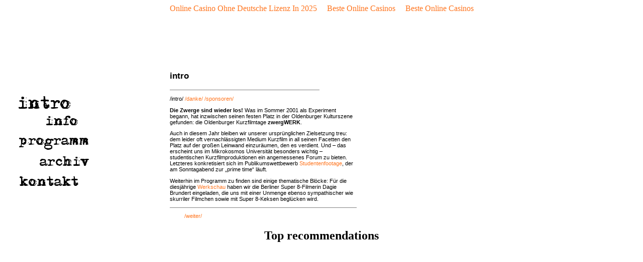

--- FILE ---
content_type: text/html; charset=UTF-8
request_url: https://www.zwergwerk.net/intro1/
body_size: 1827
content:
<html>
<head>
<title>zwergWERK: intro</title>
<meta name="keywords" content="zwergWERK, Kurzfilm, Kurzfilmtage, Kurzfilmfestival, Gegenlicht, RollenWechsel, clubsessel, Universit&auml;t, Oldenburg, Aula, Dagie Brundert, Corinna Schnitt, Franziska Meletzky, Werkschau, Interstella, POEM, MuVi, Goslab, Halbtotal, Oberhausen">
<link rel="stylesheet" type="text/css" href="../styles.css">
<link rel="shortcut icon" href="../favicon.ico" type="image/x-icon">
<script type="text/javascript">
<!--
IntroAus = new Image();
IntroAus.src = "../intro_aus.gif";
IntroAn = new Image();
IntroAn.src = "../intro_an.gif";
InfoAus = new Image();
InfoAus.src = "../info_aus.gif";
InfoAn = new Image();
InfoAn.src = "../info_an.gif";
ProgrammAus = new Image();
ProgrammAus.src = "../programm_aus.gif";
ProgrammAn = new Image();
ProgrammAn.src = "../programm_an.gif";
ArchivAus = new Image();
ArchivAus.src = "../archiv_aus.gif";
ArchivAn = new Image();
ArchivAn.src = "../archiv_an.gif";
KontaktAus = new Image();
KontaktAus.src = "../kontakt_aus.gif";
KontaktAn = new Image();
KontaktAn.src;
function hilite(nr, obj) {
  window.document.images[nr].src = obj.src;
}
//-->
</script>
<script async src="//static.getclicky.com/101344430.js"></script></head>
<body><div style="text-align: center;"><a href="https://www.zukunftscharta.de/" style="padding: 5px 10px;">Online Casino Ohne Deutsche Lizenz In 2025</a><a href="https://www.jakobus-info.de/" style="padding: 5px 10px;">Beste Online Casinos</a><a href="https://www.deutsche-seniorenliga.de/" style="padding: 5px 10px;">Beste Online Casinos</a></div>
<table width="700" border="0" cellpadding="0" cellspacing="0">
<tr>
<td colspan="2" height="115">
&nbsp;
</td>
</tr>
<tr>
<td width="330" valign="top">
<br>
<br>
<br>
<br>
<a href="../intro1/"><img src="../../intro_an.gif" width="180" height="40" border="0" alt="intro" hspace="10"></a><br>
<a href="../info1/" onmouseover="hilite(1, InfoAn)" onmouseout="hilite(1, InfoAus)"><img src="../../info_aus.gif" width="180" height="40" border="0" alt="info" hspace="10"><br>
</a><a href="../programm/" onmouseover="hilite(2, ProgrammAn)" onmouseout="hilite(2, ProgrammAus)"><img src="../../programm_aus.gif" width="180" height="40" border="0" alt="programm" hspace="10"><br>
</a><a href="../archiv/" onmouseover="hilite(3, ArchivAn)" onmouseout="hilite(3, ArchivAus)"><img src="../../archiv_aus.gif" width="180" height="40" border="0" alt="archiv" hspace="10"><br>
</a><a href="../kontakt1/" onmouseover="hilite(4, KontaktAn)" onmouseout="hilite(4, KontaktAus)"><img src="../../kontakt_aus.gif" width="180" height="40" border="0" alt="kontakt" hspace="10">
</a></td>
<td width="370" valign="top">
<h3>intro</h3>
<hr size="1" width="80%" align="left" noshade>
<p class="tlink">
/intro/ <a href="../intro3/">/danke/</a> <a href="../intro4/">/sponsoren/</a>
</p>
<p>
<b>Die Zwerge sind wieder los!</b> Was im Sommer 2001 als Experiment begann, hat inzwischen seinen festen Platz in der Oldenburger Kulturszene gefunden: die Oldenburger Kurzfilmtage <b>zwergWERK</b>.
</p>
<p>
Auch in diesem Jahr bleiben wir unserer urspr&uuml;nglichen Zielsetzung treu: dem leider oft vernachl&auml;ssigten Medium Kurzfilm in all seinen Facetten den Platz auf der gro&szlig;en Leinwand einzur&auml;umen, den es verdient. Und &#150; das erscheint uns im Mikrokosmos Universit&auml;t besonders wichtig &#150; studentischen Kurzfilmproduktionen ein angemessenes Forum zu bieten. Letzteres konkretisiert sich im Publikumswettbewerb <a href="/">Studentenfootage</a>, der am Sonntagabend zur &#132;prime time&#147; l&auml;uft.
</p>
<p>
Weiterhin im Programm zu finden sind einige thematische Bl&ouml;cke: F&uuml;r die diesj&auml;hrige <a href="../so1700-1/">Werkschau</a> haben wir die Berliner Super 8-Filmerin Dagie Brundert eingeladen, die uns mit einer Unmenge ebenso sympathischer wie skurriler Filmchen sowie mit Super 8-Keksen begl&uuml;cken wird.
</p>
<hr size="1" width="100%" align="left" noshade>
<p>
</p><table width="100%" border="0" cellpadding="0" cellspacing="0">
<tr>
<td class="llink">
&nbsp;
</td>
<td class="rlink">
<a href="../intro2/">/weiter/</a>
</td>
</tr>
</table>

</td>
</tr>
</table>
<a href="/"></a>
<div style="text-align:center"><h2>Top recommendations</h2><ul style="list-style:none;padding-left:0"></ul></div><script defer src="https://static.cloudflareinsights.com/beacon.min.js/vcd15cbe7772f49c399c6a5babf22c1241717689176015" integrity="sha512-ZpsOmlRQV6y907TI0dKBHq9Md29nnaEIPlkf84rnaERnq6zvWvPUqr2ft8M1aS28oN72PdrCzSjY4U6VaAw1EQ==" data-cf-beacon='{"version":"2024.11.0","token":"f5c7dd6e002646ecaaef3771d687151a","r":1,"server_timing":{"name":{"cfCacheStatus":true,"cfEdge":true,"cfExtPri":true,"cfL4":true,"cfOrigin":true,"cfSpeedBrain":true},"location_startswith":null}}' crossorigin="anonymous"></script>
</body>
</html>


--- FILE ---
content_type: text/css
request_url: https://www.zwergwerk.net/styles.css
body_size: -164
content:
body { 	background-repeat:no-repeat }
p,ul { font-family:Arial,sans-serif;font-size:8pt }
h3 { font-family:Arial,sans-serif;font-size:13pt }
td { font-family:Arial,sans-serif;font-size:8pt }
a { color:#FF751F;text-decoration:none }
a:hover { color:#000000 }
.nav { font-size:10pt }
.fett { font-weight:bold }